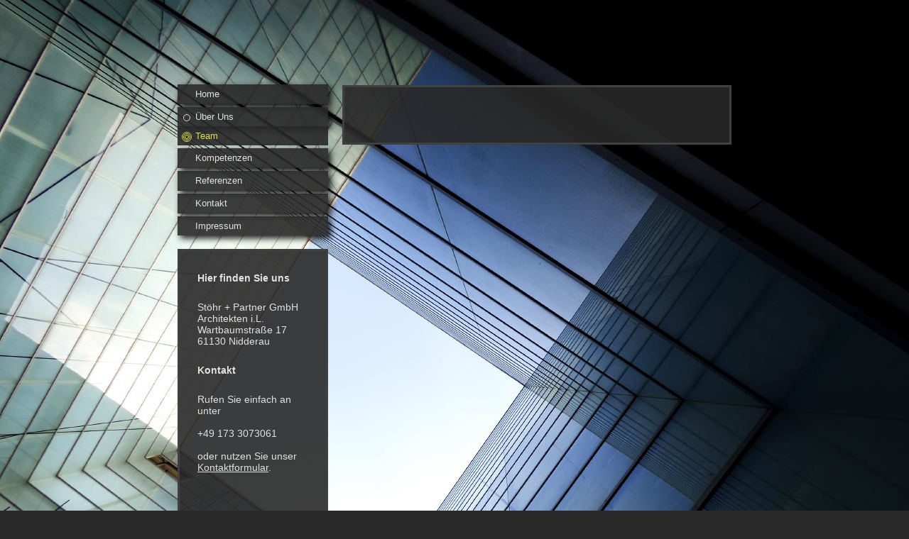

--- FILE ---
content_type: text/html; charset=UTF-8
request_url: https://www.stoehr-architekten.de/%C3%BCber-uns/team/
body_size: 5107
content:
<!DOCTYPE html>
<html lang="de"  ><head prefix="og: http://ogp.me/ns# fb: http://ogp.me/ns/fb# business: http://ogp.me/ns/business#">
    <meta http-equiv="Content-Type" content="text/html; charset=utf-8"/>
    <meta name="generator" content="IONOS MyWebsite"/>
        
    <link rel="dns-prefetch" href="//cdn.website-start.de/"/>
    <link rel="dns-prefetch" href="//104.mod.mywebsite-editor.com"/>
    <link rel="dns-prefetch" href="https://104.sb.mywebsite-editor.com/"/>
    <link rel="shortcut icon" href="//cdn.website-start.de/favicon.ico"/>
        <title>Stöhr &amp; Partner Architekturbüro - Team</title>
    <style type="text/css">@media screen and (max-device-width: 1024px) {.diyw a.switchViewWeb {display: inline !important;}}</style>
    <style type="text/css">@media screen and (min-device-width: 1024px) {
            .mediumScreenDisabled { display:block }
            .smallScreenDisabled { display:block }
        }
        @media screen and (max-device-width: 1024px) { .mediumScreenDisabled { display:none } }
        @media screen and (max-device-width: 568px) { .smallScreenDisabled { display:none } }
                @media screen and (min-width: 1024px) {
            .mobilepreview .mediumScreenDisabled { display:block }
            .mobilepreview .smallScreenDisabled { display:block }
        }
        @media screen and (max-width: 1024px) { .mobilepreview .mediumScreenDisabled { display:none } }
        @media screen and (max-width: 568px) { .mobilepreview .smallScreenDisabled { display:none } }</style>
    <meta name="viewport" content="width=device-width, initial-scale=1, maximum-scale=1, minimal-ui"/>

<meta name="format-detection" content="telephone=no"/>
        <meta name="keywords" content="Entwurf, Sanierung, Bauantrag, Planung, Bauüberwachung"/>
            <meta name="description" content="Vom Einfamilienhaus bis zu Industriegebäuden: Bei Stöhr &amp; Partner Architekturbüro, Ihrem Architekten in Frankfurt am Main, liegt die Betreuung Ihres komplexen Bauvorhabens immer in den richtigen Händen."/>
            <meta name="robots" content="index,follow"/>
        <link href="//cdn.website-start.de/templates/2046/style.css?1763478093678" rel="stylesheet" type="text/css"/>
    <link href="https://www.stoehr-architekten.de/s/style/theming.css?1707319055" rel="stylesheet" type="text/css"/>
    <link href="//cdn.website-start.de/app/cdn/min/group/web.css?1763478093678" rel="stylesheet" type="text/css"/>
<link href="//cdn.website-start.de/app/cdn/min/moduleserver/css/de_DE/common,shoppingbasket?1763478093678" rel="stylesheet" type="text/css"/>
    <link href="//cdn.website-start.de/app/cdn/min/group/mobilenavigation.css?1763478093678" rel="stylesheet" type="text/css"/>
    <link href="https://104.sb.mywebsite-editor.com/app/logstate2-css.php?site=83183965&amp;t=1768836810" rel="stylesheet" type="text/css"/>

<script type="text/javascript">
    /* <![CDATA[ */
var stagingMode = '';
    /* ]]> */
</script>
<script src="https://104.sb.mywebsite-editor.com/app/logstate-js.php?site=83183965&amp;t=1768836810"></script>

    <link href="//cdn.website-start.de/templates/2046/print.css?1763478093678" rel="stylesheet" media="print" type="text/css"/>
    <script type="text/javascript">
    /* <![CDATA[ */
    var systemurl = 'https://104.sb.mywebsite-editor.com/';
    var webPath = '/';
    var proxyName = '';
    var webServerName = 'www.stoehr-architekten.de';
    var sslServerUrl = 'https://www.stoehr-architekten.de';
    var nonSslServerUrl = 'http://www.stoehr-architekten.de';
    var webserverProtocol = 'http://';
    var nghScriptsUrlPrefix = '//104.mod.mywebsite-editor.com';
    var sessionNamespace = 'DIY_SB';
    var jimdoData = {
        cdnUrl:  '//cdn.website-start.de/',
        messages: {
            lightBox: {
    image : 'Bild',
    of: 'von'
}

        },
        isTrial: 0,
        pageId: 1377388    };
    var script_basisID = "83183965";

    diy = window.diy || {};
    diy.web = diy.web || {};

        diy.web.jsBaseUrl = "//cdn.website-start.de/s/build/";

    diy.context = diy.context || {};
    diy.context.type = diy.context.type || 'web';
    /* ]]> */
</script>

<script type="text/javascript" src="//cdn.website-start.de/app/cdn/min/group/web.js?1763478093678" crossorigin="anonymous"></script><script type="text/javascript" src="//cdn.website-start.de/s/build/web.bundle.js?1763478093678" crossorigin="anonymous"></script><script type="text/javascript" src="//cdn.website-start.de/app/cdn/min/group/mobilenavigation.js?1763478093678" crossorigin="anonymous"></script><script src="//cdn.website-start.de/app/cdn/min/moduleserver/js/de_DE/common,shoppingbasket?1763478093678"></script>
<script type="text/javascript" src="https://cdn.website-start.de/proxy/apps/cei7th/resource/dependencies/"></script><script type="text/javascript">
                    if (typeof require !== 'undefined') {
                        require.config({
                            waitSeconds : 10,
                            baseUrl : 'https://cdn.website-start.de/proxy/apps/cei7th/js/'
                        });
                    }
                </script><script type="text/javascript" src="//cdn.website-start.de/app/cdn/min/group/pfcsupport.js?1763478093678" crossorigin="anonymous"></script>    <meta property="og:type" content="business.business"/>
    <meta property="og:url" content="https://www.stoehr-architekten.de/über-uns/team/"/>
    <meta property="og:title" content="Stöhr &amp; Partner Architekturbüro - Team"/>
            <meta property="og:description" content="Vom Einfamilienhaus bis zu Industriegebäuden: Bei Stöhr &amp; Partner Architekturbüro, Ihrem Architekten in Frankfurt am Main, liegt die Betreuung Ihres komplexen Bauvorhabens immer in den richtigen Händen."/>
                <meta property="og:image" content="https://www.stoehr-architekten.de/s/img/emotionheader.gif"/>
        <meta property="business:contact_data:country_name" content="Deutschland"/>
    
    
    
    
    
    
    
    
<link href="https://cdn.website-start.de/proxy/apps/aesai6/s/diy/basic/public/css/basic.css?rev-1572433084=" rel="stylesheet" type="text/css"/><link href="https://cdn.website-start.de/proxy/apps/aesai6/s/contentApps/teamIntroduction/public/css/web.css?rev-1572433084=" rel="stylesheet" type="text/css"/></head>


<body class="body diyBgActive  cc-pagemode-default diyfeSidebarLeft diy-market-de_DE" data-pageid="1377388" id="page-1377388">
    
    <div class="diyw">
        <div class="diyweb diywebSingleNav">
	<div class="diyfeMobileNav">
		
<nav id="diyfeMobileNav" class="diyfeCA diyfeCA2" role="navigation">
    <a title="Navigation aufklappen/zuklappen">Navigation aufklappen/zuklappen</a>
    <ul class="mainNav1"><li class=" hasSubNavigation"><a data-page-id="1276961" href="https://www.stoehr-architekten.de/" class=" level_1"><span>Home</span></a></li><li class="parent hasSubNavigation"><a data-page-id="1276962" href="https://www.stoehr-architekten.de/über-uns/" class="parent level_1"><span>Über Uns</span></a><span class="diyfeDropDownSubOpener">&nbsp;</span><div class="diyfeDropDownSubList diyfeCA diyfeCA2"><ul class="mainNav2"><li class="current hasSubNavigation"><a data-page-id="1377388" href="https://www.stoehr-architekten.de/über-uns/team/" class="current level_2"><span>Team</span></a></li></ul></div></li><li class=" hasSubNavigation"><a data-page-id="1276964" href="https://www.stoehr-architekten.de/kompetenzen/" class=" level_1"><span>Kompetenzen</span></a></li><li class=" hasSubNavigation"><a data-page-id="1277147" href="https://www.stoehr-architekten.de/referenzen/" class=" level_1"><span>Referenzen</span></a><span class="diyfeDropDownSubOpener">&nbsp;</span><div class="diyfeDropDownSubList diyfeCA diyfeCA2"><ul class="mainNav2"><li class=" hasSubNavigation"><a data-page-id="1306931" href="https://www.stoehr-architekten.de/referenzen/marienkrankenhaus-kassel/" class=" level_2"><span>Marienkrankenhaus Kassel</span></a><div class="diyfeDropDownSubList diyfeCA diyfeCA2"><ul class="mainNav3"></ul></div></li><li class=" hasSubNavigation"><a data-page-id="1306932" href="https://www.stoehr-architekten.de/referenzen/krankenhaus-gelnhausen/" class=" level_2"><span>Krankenhaus Gelnhausen</span></a><div class="diyfeDropDownSubList diyfeCA diyfeCA2"><ul class="mainNav3"></ul></div></li><li class=" hasSubNavigation"><a data-page-id="1377275" href="https://www.stoehr-architekten.de/referenzen/krankenhaus-schlüchtern/" class=" level_2"><span>Krankenhaus Schlüchtern</span></a><div class="diyfeDropDownSubList diyfeCA diyfeCA2"><ul class="mainNav3"></ul></div></li><li class=" hasSubNavigation"><a data-page-id="1377696" href="https://www.stoehr-architekten.de/referenzen/krankenhaus-volkmarsen/" class=" level_2"><span>Krankenhaus Volkmarsen</span></a><div class="diyfeDropDownSubList diyfeCA diyfeCA2"><ul class="mainNav3"></ul></div></li><li class=" hasSubNavigation"><a data-page-id="1380597" href="https://www.stoehr-architekten.de/referenzen/wohnhäuser/" class=" level_2"><span>Wohnhäuser</span></a><div class="diyfeDropDownSubList diyfeCA diyfeCA2"><ul class="mainNav3"></ul></div></li></ul></div></li><li class=" hasSubNavigation"><a data-page-id="1276965" href="https://www.stoehr-architekten.de/kontakt/" class=" level_1"><span>Kontakt</span></a><span class="diyfeDropDownSubOpener">&nbsp;</span><div class="diyfeDropDownSubList diyfeCA diyfeCA2"><ul class="mainNav2"><li class=" hasSubNavigation"><a data-page-id="1276966" href="https://www.stoehr-architekten.de/kontakt/anfahrt/" class=" level_2"><span>Anfahrt</span></a></li></ul></div></li><li class=" hasSubNavigation"><a data-page-id="1276967" href="https://www.stoehr-architekten.de/impressum/" class=" level_1"><span>Impressum</span></a></li></ul></nav>
	</div>
	<div class="diywebContainer">
		<div class="diywebContent">
			<div class="diywebLiveArea">
				<div class="diywebSecondary">
					<div class="diywebEmotionHeader">
						<div class="diywebGutter">
							
<style type="text/css" media="all">
.diyw div#emotion-header {
        max-width: 0;
        max-height: 0px;
                background: #eeeeee;
    }

.diyw div#emotion-header-title-bg {
    left: 0%;
    top: 20%;
    width: 100%;
    height: 18%;

    background-color: #FFFFFF;
    opacity: 0.50;
    filter: alpha(opacity = 50);
    display: none;}
.diyw img#emotion-header-logo {
    left: 1.00%;
    top: 0%;
    background: transparent;
                border: 1px solid #CCCCCC;
        padding: 0px;
                display: none;
    }

.diyw div#emotion-header strong#emotion-header-title {
    left: 5%;
    top: 20%;
    color: #000000;
    display: none;    font: normal normal 29px/120% Helvetica, 'Helvetica Neue', 'Trebuchet MS', sans-serif;
}

.diyw div#emotion-no-bg-container{
    max-height: 0px;
}

.diyw div#emotion-no-bg-container .emotion-no-bg-height {
    margin-top: 0.00%;
}
</style>
<div id="emotion-header" data-action="loadView" data-params="active" data-imagescount="1">
            <img src="https://www.stoehr-architekten.de/s/img/emotionheader.gif?1372157486.0.0px" id="emotion-header-img" alt=""/>
            
        <div id="ehSlideshowPlaceholder">
            <div id="ehSlideShow">
                <div class="slide-container">
                                        <div style="background-color: #eeeeee">
                            <img src="https://www.stoehr-architekten.de/s/img/emotionheader.gif?1372157486.0.0px" alt=""/>
                        </div>
                                    </div>
            </div>
        </div>


        <script type="text/javascript">
        //<![CDATA[
                diy.module.emotionHeader.slideShow.init({ slides: [{"url":"https:\/\/www.stoehr-architekten.de\/s\/img\/emotionheader.gif?1372157486.0.0px","image_alt":"","bgColor":"#eeeeee"}] });
        //]]>
        </script>

    
            
        
            
    
    
    
    <script type="text/javascript">
    //<![CDATA[
    (function ($) {
        function enableSvgTitle() {
                        var titleSvg = $('svg#emotion-header-title-svg'),
                titleHtml = $('#emotion-header-title'),
                emoWidthAbs = 850,
                emoHeightAbs = 0,
                offsetParent,
                titlePosition,
                svgBoxWidth,
                svgBoxHeight;

                        if (titleSvg.length && titleHtml.length) {
                offsetParent = titleHtml.offsetParent();
                titlePosition = titleHtml.position();
                svgBoxWidth = titleHtml.width();
                svgBoxHeight = titleHtml.height();

                                titleSvg.get(0).setAttribute('viewBox', '0 0 ' + svgBoxWidth + ' ' + svgBoxHeight);
                titleSvg.css({
                   left: Math.roundTo(100 * titlePosition.left / offsetParent.width(), 3) + '%',
                   top: Math.roundTo(100 * titlePosition.top / offsetParent.height(), 3) + '%',
                   width: Math.roundTo(100 * svgBoxWidth / emoWidthAbs, 3) + '%',
                   height: Math.roundTo(100 * svgBoxHeight / emoHeightAbs, 3) + '%'
                });

                titleHtml.css('visibility','hidden');
                titleSvg.css('visibility','visible');
            }
        }

        
        // switch to svg title
        enableSvgTitle();
        jQuery('#emotion-header-img').one('load', enableSvgTitle)

            }(jQuery));
    //]]>
    </script>

    </div>

						</div>
					</div>
					<div class="diywebNav diywebNav123 diyfeCA diyfeCA2">
						<div class="webnavigation"><ul id="mainNav1" class="mainNav1"><li class="navTopItemGroup_1"><a data-page-id="1276961" href="https://www.stoehr-architekten.de/" class="level_1"><span>Home</span></a></li><li class="navTopItemGroup_2"><a data-page-id="1276962" href="https://www.stoehr-architekten.de/über-uns/" class="parent level_1"><span>Über Uns</span></a></li><li><ul id="mainNav2" class="mainNav2"><li class="navTopItemGroup_2"><a data-page-id="1377388" href="https://www.stoehr-architekten.de/über-uns/team/" class="current level_2"><span>Team</span></a></li></ul></li><li class="navTopItemGroup_3"><a data-page-id="1276964" href="https://www.stoehr-architekten.de/kompetenzen/" class="level_1"><span>Kompetenzen</span></a></li><li class="navTopItemGroup_4"><a data-page-id="1277147" href="https://www.stoehr-architekten.de/referenzen/" class="level_1"><span>Referenzen</span></a></li><li class="navTopItemGroup_5"><a data-page-id="1276965" href="https://www.stoehr-architekten.de/kontakt/" class="level_1"><span>Kontakt</span></a></li><li class="navTopItemGroup_6"><a data-page-id="1276967" href="https://www.stoehr-architekten.de/impressum/" class="level_1"><span>Impressum</span></a></li></ul></div>
					</div>
					<div class="diywebSidebar diyfeCA diyfeCA3">
						<div class="diywebGutter">
							<div id="matrix_1205439" class="sortable-matrix" data-matrixId="1205439"><div class="n module-type-header diyfeLiveArea "> <h2><span class="diyfeDecoration">Hier finden Sie uns</span></h2> </div><div class="n module-type-text diyfeLiveArea "> <p>Stöhr + Partner GmbH Architekten i.L.</p>
<p>Wartbaumstraße 17</p>
<p>61130 Nidderau</p> </div><div class="n module-type-header diyfeLiveArea "> <h2><span class="diyfeDecoration">Kontakt</span></h2> </div><div class="n module-type-text diyfeLiveArea "> <p>Rufen Sie einfach an unter</p>
<p> </p>
<p>+49 173 3073061</p>
<p> </p>
<p>oder nutzen Sie unser <a href="https://www.stoehr-architekten.de/kontakt/">Kontaktformular</a>.</p> </div><div class="n module-type-text diyfeLiveArea "> <p/> </div></div>
						</div>
					</div><!-- .diywebSidebar -->
				</div>
				<div class="diywebMain">
					<div class="diywebGutter diyfeCA diyfeCA1">
						
        <div id="content_area">
        	<div id="content_start"></div>
        	
        
        <div id="matrix_1309823" class="sortable-matrix" data-matrixId="1309823"><div class="n module-type-webcomponent-teamIntroduction diyfeLiveArea "> <div id="webcomponent_80848b19-ded9-42ca-94a2-b377c59efb63_web" class="diysdk_contentApps_teamIntroduction web_view webcomponent diyApp">
<style type="text/css">
@media only screen and (max-width: 767px) {
.diysdk_contentApps_teamIntroduction.web_view.webcomponent .style3 .member_details { float:none; }
.diysdk_contentApps_teamIntroduction.web_view.webcomponent .style3 .spacer { padding-left:10px !important; }
}
@media only screen and (max-width: 480px) {
    .diysdk_contentApps_teamIntroduction.web_view.webcomponent .style1 .memberName { font-size: 200%; }
    .diysdk_contentApps_teamIntroduction.web_view.webcomponent .style2 .profileImage { max-width: 30%; }
}
</style>
    <div class="alignment clear container" style="width:100%;">
        <div class="teamMembers">
                </div>
        <div class="clear"></div>
    </div>
    </div><script type="text/javascript">/* <![CDATA[ */
var data = {"instance":{"data":{"renderOptions":{"width":"470","height":null,"upgradeable":"0","packagetransition":"none"}},"name":"teamIntroduction","localizedName":"teamIntroduction.edit.title","id":"80848b19-ded9-42ca-94a2-b377c59efb63","view":"web","app":{"version":"1.0","name":"contentApps","id":"AD686BB9-D2C4-4BCC-8641-47C837B3FB21"},"isSitebuilder":false,"environmentConfig":{"isSitebuilder":false,"staticUrlPrefix":"https:\/\/cdn.website-start.de\/proxy\/apps\/aesai6"}},"resources":{"css":["https:\/\/cdn.website-start.de\/proxy\/apps\/aesai6\/s\/diy\/basic\/public\/css\/basic.css?rev-1572433084=","https:\/\/cdn.website-start.de\/proxy\/apps\/aesai6\/s\/contentApps\/teamIntroduction\/public\/css\/web.css?rev-1572433084="],"js":["order!https:\/\/cdn.website-start.de\/proxy\/apps\/aesai6\/s\/contentApps\/teamIntroduction\/public\/js\/teamIntroduction.js?rev-1572433084=","order!https:\/\/cdn.website-start.de\/proxy\/apps\/aesai6\/api\/app\/contentApps\/translation\/de_DE?rev-1572433084="]},"embeddedComponents":[]};
var baseSaveUrl = '/proxy/apps/';
var instanceCreator = new diysdk.webcomponentIntegrator();
instanceCreator.create(data, baseSaveUrl);
/* ]]> */</script> </div></div>
        
        
        </div>
					</div>
					<div class="diyfeRespSidebar"></div>
				</div>
			</div>
		</div><!-- .diywebContent -->
		<div class="diywebFooter">
			<div class="diywebLiveArea">
				<div id="contentfooter">
    <div class="leftrow">
                        <a rel="nofollow" href="javascript:window.print();">
                    <img class="inline" height="14" width="18" src="//cdn.website-start.de/s/img/cc/printer.gif" alt=""/>
                    Druckversion                </a> <span class="footer-separator">|</span>
                <a href="https://www.stoehr-architekten.de/sitemap/">Sitemap</a>
                        <br/> © Stöhr &amp; Partner Architekturbüro
            </div>
    <script type="text/javascript">
        window.diy.ux.Captcha.locales = {
            generateNewCode: 'Neuen Code generieren',
            enterCode: 'Bitte geben Sie den Code ein'
        };
        window.diy.ux.Cap2.locales = {
            generateNewCode: 'Neuen Code generieren',
            enterCode: 'Bitte geben Sie den Code ein'
        };
    </script>
    <div class="rightrow">
                    <span class="loggedout">
                <a rel="nofollow" id="login" href="https://login.1and1-editor.com/83183965/www.stoehr-architekten.de/de?pageId=1377388">
                    Login                </a>
            </span>
                <p><a class="diyw switchViewWeb" href="javascript:switchView('desktop');">Webansicht</a><a class="diyw switchViewMobile" href="javascript:switchView('mobile');">Mobile-Ansicht</a></p>
                <span class="loggedin">
            <a rel="nofollow" id="logout" href="https://104.sb.mywebsite-editor.com/app/cms/logout.php">Logout</a> <span class="footer-separator">|</span>
            <a rel="nofollow" id="edit" href="https://104.sb.mywebsite-editor.com/app/83183965/1377388/">Seite bearbeiten</a>
        </span>
    </div>
</div>
            <div id="loginbox" class="hidden">
                <script type="text/javascript">
                    /* <![CDATA[ */
                    function forgotpw_popup() {
                        var url = 'https://passwort.1und1.de/xml/request/RequestStart';
                        fenster = window.open(url, "fenster1", "width=600,height=400,status=yes,scrollbars=yes,resizable=yes");
                        // IE8 doesn't return the window reference instantly or at all.
                        // It may appear the call failed and fenster is null
                        if (fenster && fenster.focus) {
                            fenster.focus();
                        }
                    }
                    /* ]]> */
                </script>
                                <img class="logo" src="//cdn.website-start.de/s/img/logo.gif" alt="IONOS" title="IONOS"/>

                <div id="loginboxOuter"></div>
            </div>
        

			</div>
		</div><!-- .diywebFooter -->
	</div><!-- .diywebContainer -->
</div><!-- .diyweb -->
<!-- .diyweb -->    </div>

    
    </body>


<!-- rendered at Tue, 30 Dec 2025 16:18:44 +0100 -->
</html>


--- FILE ---
content_type: text/css; charset=utf-8
request_url: https://cdn.website-start.de/templates/2046/style.css?1763478093678
body_size: 2354
content:
.diyw article,
.diyw aside,
.diyw details,
.diyw figcaption,
.diyw figure,
.diyw footer,
.diyw header,
.diyw hgroup,
.diyw main,
.diyw nav,
.diyw section,
.diyw
summary{display:block}.diyw audio,
.diyw canvas,
.diyw
video{display:inline-block}.diyw audio:not([controls]){display:none;height:0}.diyw [hidden]{display:none}html .diyw
.diyweb{-webkit-text-size-adjust:100%;-ms-text-size-adjust:100%}body{margin:0}.diyw a:focus{outline:thin dotted}.diyw a:active,
.diyw a:hover{outline:0}.diyw
h1{margin:0.67em 0}.diyw abbr[title]{border-bottom:1px dotted}.diyw b,
.diyw
strong{font-weight:bold}.diyw
dfn{font-style:italic}.diyw
hr{-moz-box-sizing:content-box;box-sizing:content-box;height:0}.diyw
mark{background:#ff0;color:#000}.diyw code,
.diyw kbd,
.diyw pre,
.diyw
samp{font-family:monospace,serif;font-size:1em}.diyw
pre{white-space:pre-wrap}.diyw
q{quotes:"\201C" "\201D" "\2018" "\2019"}.diyw
small{font-size:80%}.diyw sub,
.diyw
sup{font-size:75%;line-height:0;position:relative;vertical-align:baseline}.diyw
sup{top:-0.5em}.diyw
sub{bottom:-0.25em}.diyw
img{border:0}.diyw svg:not(:root){overflow:hidden}.diyw
figure{margin:0}.diyw
fieldset{border:1px
solid #c0c0c0;margin:0
2px;padding:0.35em 0.625em 0.75em}.diyw
legend{border:0;padding:0}.diyw button,
.diyw input,
.diyw select,
.diyw
textarea{font-family:inherit;font-size:100%;margin:0}.diyw button,
.diyw
input{line-height:normal}.diyw button,
.diyw
select{text-transform:none}.diyw button,
html .diyw input[type="button"],
.diyw input[type="reset"],
.diyw input[type="submit"]{-webkit-appearance:button;cursor:pointer}.diyw button[disabled],
html .diyw input[disabled]{cursor:default}.diyw input[type="checkbox"],
.diyw input[type="radio"]{box-sizing:border-box;padding:0}.diyw input[type="search"]{-webkit-appearance:textfield;-moz-box-sizing:content-box;-webkit-box-sizing:content-box;box-sizing:content-box}.diyw input[type="search"]::-webkit-search-cancel-button,
.diyw input[type="search"]::-webkit-search-decoration{-webkit-appearance:none}.diyw button::-moz-focus-inner,
.diyw input::-moz-focus-inner{border:0;padding:0}.diyw
textarea{overflow:auto;vertical-align:top}.diyw
table{border-collapse:collapse;border-spacing:0}.diyw
p{margin:1em
0}.diyw
div.n{padding:0;margin:1em
0}.diyw .diywebNav ul:before,
.diyw .diywebLiveArea:before,
.diyw .diywebNav ul:after,
.diyw .diywebLiveArea:after{content:" ";display:table}.diyw .diywebNav ul:after,
.diyw .diywebLiveArea:after{clear:both}.diyw .diywebNav a,
.diyw .diyweb,
.diyw .diyweb h1,
.diyw .diyweb h2,
.diyw .diyweb p,
.diyw .diyweb
td{white-space:normal;word-wrap:break-word}.diyw
.diyweb{-webkit-text-size-adjust:none;min-height:100%}.diyw
.diywebContainer{position:relative;margin:0
auto}.diyw
.diywebLiveArea{position:relative;margin:0
auto}.diyw .diyweb
a{text-decoration:underline}.diyw .diyweb a:hover{text-decoration:none}.diyw .diywebNav
ul{list-style-type:none;margin:0;padding:0}.diyw .diywebNav li
ul{padding-left:1em}.diyw .diywebNav
li{max-width:100%}.diyw .diywebNav
a{text-decoration:none;display:block}.diyw .diywebNav a:hover{text-decoration:underline}body.diyBgActive .diyw
.diyweb{background-color:transparent !important}.diyw
div.hr{border-bottom-style:dotted;border-bottom-width:1px;border-color:#ccc;height:1px}.diyw
.diyweb{font-family:Verdana,Arial,Helvetica,sans-serif;padding:0
2%;-webkit-font-smoothing:antialiased;text-rendering:optimizeLegibility}.diyw .diywebEmotionHeader .diywebLiveArea,
.diyw .diywebContent
.diywebLiveArea{padding:0}.diyw
.diywebEmotionHeader{overflow:hidden}.diyw
.diywebFooter{min-height:20px}.diyw .diywebNav
.diywebLiveArea{padding:0}.diyw
.diywebGutter{padding:10px
20px}.diyw
.diywebLiveArea{padding:20px}.diyw .diywebNav
a{display:block;padding:0.4em 1em 0.35em}.diyw .diywebNav
a{text-decoration:none}.diyw .diywebNav a:hover{text-decoration:underline}.diyw .diywebContent .diywebNav
li{margin:0}.diyw .diywebContent h1,
.diyw .diywebContent
h2{line-height:1.3em}.diyw .diywebNav ul ul
li{border-top:none}.diyw .diywebContent .diywebNav li
a{padding:8px
0;margin:-1px 0 0 0}.diyw .diywebContent
.diywebNav{margin:0
0 1em;padding-left:0}.diyw .diywebContent .diywebNav
a{border-bottom:1px solid rgba(0, 0, 0, 0.1)}.diyw .diywebContent .diywebNav li:last-child
a{border:none}.diyw .diywebContent .diywebNav ul
ul{padding-left:7%}.diyw .diywebHeader .diywebNav
a{padding:1em
1em 1.075em}.diyw .diywebHeader .diywebNav li
ul{display:none}.diyw .diywebHeader .diywebNav
li{float:left}@media only screen and (max-width: 568px){.diyw .diywebHeader .diywebNav
li{border-bottom:1px solid #ddd}.diyw .diywebHeader .diywebNav li:last-child{border:none}}@media only screen and (max-width: 568px){.diyw .diywebHeader .diywebNav li
ul{display:block}.diyw .diywebHeader .diywebNav
li{float:none}}.diyw
.diyweb{-webkit-text-size-adjust:auto}.diyw
.diywebPage{padding:0
4% 2em}.diyw
.diywebContainer{width:780px}.diyw
.diywebLiveArea{padding:20px}.diyw .diywebMain
.diywebGutter{padding:20px
40px}@media only screen and (max-width: 1023px){.diyw
.diywebContainer{width:720px}}@media only screen and (max-width: 767px){.diyw
.diywebContainer{width:530px}}@media only screen and (max-width: 568px){.diyw
.diywebContainer{width:420px}.diyw .diywebMain
.diywebGutter{padding:20px
10px}.diyw
.diywebLiveArea{padding:10px}}@media only screen and (max-width: 480px){.diyw
.diywebContainer{width:auto}}.diyw .diywebSecondary
.diywebHelperNav{display:block}.diyw .diywebMain
.diywebHelperNav{display:none}.diyw .diywebContent
.diywebSecondary{position:relative;z-index:1;width:28.5%;float:left}.diyw .diywebContent
.diywebFond{width:28.5%;position:absolute;top:0;bottom:0}.diyw
.diywebMain{width:71.5%;float:right}.diyw .diywebClark .diywebContent
.diywebSecondary{float:right}.diyw .diywebClark .diywebContent
.diywebFond{right:0}.diyw .diywebClark
.diywebMain{float:left}@media only screen and (min-width: 0) and (max-width: 767px){.diyw .diywebMain
.diywebHelperNav{display:block}.diyw .diywebContent
.diywebSecondary{position:static;z-index:auto;width:auto;float:none}.diyw .diywebContent
.diywebFond{width:auto;position:static;top:auto;bottom:auto}.diyw
.diywebMain{width:auto;float:none}.diyw .diywebClark .diywebContent
.diywebSecondary{float:none}.diyw .diywebClark .diywebContent
.diywebFond{right:auto}.diyw .diywebClark
.diywebMain{float:none}}@media only screen and (max-width: 1023px){.diyw .diywebSecondary
.diywebHelperNav{display:block}}@media only screen and (max-width: 568px){.diyw .diywebContent
.diywebHelperNav{display:none}.diyw .diywebSingleNav .diywebContent .diywebHelperNav,
.diyw .diywebSingleNav
.diywebNavMain{display:block}}.diyw
.diyweb{padding:120px
20px 20px 20px;background:transparent !important}.diyw
.diywebEmotionHeader{display:none !important}.diyw .diyweb
h1{margin-bottom:0}.diyw
.diywebMain{line-height:1.3em}.diyw .diywebMain
.diywebGutter{margin-left:10px;padding:20px
36px}.diyw
.diywebNav123.diyfeCA2{background-color:transparent !important}.diyw .diywebNav123.diyfeCA2 li a.current:before,
.diyw .diywebNav123.diyfeCA2 li a:hover:before{content:"";position:absolute;width:12px;height:12px;border-radius:12px;border:solid 1px;left:6px;top:50%;margin-top:-6px}.diyw .diywebNav123.diyfeCA2 li a:hover span:before,
.diyw .diywebNav123.diyfeCA2 li a.current span:before,
.diyw .diywebNav123.diyfeCA2 li a.parent span:before{content:"";position:absolute;width:8px;height:8px;border:solid 1px;border-radius:8px;left:8px;top:50%;margin-top:-4px}.diyw .diywebNav123.diyfeCA2 li a.current:after,
.diyw .diywebNav123.diyfeCA2 li a:hover:after{content:"";position:absolute;width:4px;height:4px;border:solid 1px;border-radius:4px;left:10px;top:50%;margin-top:-2px}.diyw .diywebNav123.diyfeCA2 li a:hover{text-decoration:none}.diyw .diywebNav123.diyfeCA2 li
a{padding:6px
6px 6px 25px !important;position:relative}.diyw .diywebNav123.diyfeCA2
a.level_1{margin-bottom:5px;box-shadow:4px 4px 10px 0 rgba(0, 0, 0, 0.9)}.diyw .diywebContent .diywebNav ul
ul{padding:0;margin-bottom:5px}.diyw .diywebContent .diywebNav ul
ul.mainNav2{margin-top:-5px}.diyw .diywebContent .diywebNav ul ul
ul{margin-bottom:0}.diyw .diywebSecondary .diywebNav,
.diyw .diywebSecondary
.diywebSidebar{margin-right:10px}@media only screen and (max-width: 767px){.diyw .diywebSecondary .diywebNav,
.diyw .diywebSecondary
.diywebSidebar{margin-right:0px}.diyw
.diywebMain{margin-top:20px}.diyw .diywebMain
.diywebGutter{margin-left:0}}@media all and (max-width: 767px){.diyw
.diyweb{padding:0}.diyw
.diywebSidebar{margin-top:20px}.diyw
.diywebSidebar{-webkit-flow-into:demo-flow2;flow-into:demo-flow2}.diyw
.diyfeRespSidebar{-webkit-flow-from:demo-flow2;flow-from:demo-flow2}}.diyw .diyfeMobileNav .mainNav1 li a.current:before{content:"";position:absolute;width:12px;height:12px;border-radius:12px;border:solid 1px;left:6px;top:50%;margin-top:-6px}.diyw .diyfeMobileNav .mainNav1 li a.current span:before{content:"";position:absolute;width:8px;height:8px;border:solid 1px;border-radius:8px;left:8px;top:50%;margin-top:-4px}.diyw .diyfeMobileNav .mainNav1 li a.current:after{content:"";position:absolute;width:4px;height:4px;border:solid 1px;border-radius:4px;left:10px;top:50%;margin-top:-2px}.diyw #diyfeMobileNav .mainNav1>li>a{padding-left:25px}.diyw
.diyfeLinkAsButton{border-radius:0 !important;border:none  !important}body.diyfeNoSidebar .diyw
.diywebSidebar{display:none !important}@media only screen and (min-width: 768px){body.diyfeSidebarRight .diyw
.diywebSecondary{float:right !important}body.diyfeSidebarRight .diyw
.diywebMain{float:left !important}body.diyfeSidebarRight .diyw .diywebMain
.diywebGutter{margin-right:10px;margin-left:0}body.diyfeSidebarRight .diyw .diywebSecondary .diywebNav,
body.diyfeSidebarRight .diyw .diywebSecondary
.diywebSidebar{margin-left:10px;margin-right:0}body.diyfeSidebarLeft .diyw
.diywebSecondary{float:left !important}body.diyfeSidebarLeft .diyw
.diywebMain{float:right !important}}

--- FILE ---
content_type: text/css;charset=UTF-8
request_url: https://cdn.website-start.de/proxy/apps/aesai6/s/contentApps/teamIntroduction/public/css/web.css?rev-1572433084=
body_size: 1188
content:
/* Web-content */
.diysdk_contentApps_teamIntroduction.web_view.webcomponent .clear { clear:both; }
.diysdk_contentApps_teamIntroduction.web_view.webcomponent .container {width: 100%}
.diysdk_contentApps_teamIntroduction.web_view.webcomponent .member 
{ 
    border:1px solid;
    padding: 15px 15px 30px;
    margin-bottom: 10px;
    clear:both;
}
.diysdk_contentApps_teamIntroduction.web_view.webcomponent .member span.text { word-wrap: break-word; }
.diysdk_contentApps_teamIntroduction.web_view.webcomponent .memberName { word-wrap: break-word; padding-bottom: 15px; }
.diysdk_contentApps_teamIntroduction.web_view.webcomponent .description { word-wrap: break-word; clear: both; }
.diysdk_contentApps_teamIntroduction.web_view.webcomponent .member span.emailText { float: left;padding-right: 0.5em; }
.diysdk_contentApps_teamIntroduction.web_view.webcomponent .separator{

}
.diysdk_contentApps_teamIntroduction.web_view.webcomponent .teamMembers {}
.diysdk_contentApps_teamIntroduction.web_view.webcomponent .emailDiv { padding-bottom: 20px; word-wrap: break-word; }
.diysdk_contentApps_teamIntroduction.web_view.webcomponent .emailDiv a { text-decoration:underline; }
.diysdk_contentApps_teamIntroduction.web_view.webcomponent .fontBold { font-weight:bold; }
.diysdk_contentApps_teamIntroduction.web_view.webcomponent .hide { display:none;}
.diysdk_contentApps_teamIntroduction.web_view.webcomponent .cssWordWrap { word-wrap: break-word;}

.diysdk_contentApps_teamIntroduction.web_view.webcomponent .position { padding-bottom: 20px; font-weight: bold; }
.diysdk_contentApps_teamIntroduction.web_view.webcomponent .phoneDiv { padding-bottom: 10px; }
.diysdk_contentApps_teamIntroduction.web_view.webcomponent .imageBorder {  
    border: 1px solid;
    display: inline-block;
    padding: 4px;
}

/* style1 */
.diysdk_contentApps_teamIntroduction.web_view.webcomponent .style1 {
    padding: 30px;
}
.diysdk_contentApps_teamIntroduction.web_view.webcomponent .style1 .member_details {
	display: -webkit-flex;
	display: -ms-flexbox;
	display: flex;
}
.diysdk_contentApps_teamIntroduction.web_view.webcomponent .style1 .spacer{
	margin-left: 20px;
	width: 100%;
}
.diysdk_contentApps_teamIntroduction.web_view.webcomponent .style1 .profileImage {
    display: table-cell;
    float: left;
    max-width: 35%;
}
.diysdk_contentApps_teamIntroduction.web_view.webcomponent .style1 .profileImage img { width: 100%;}
.diysdk_contentApps_teamIntroduction.web_view.webcomponent .style1 .memberName {
    font-size: 350%;
    line-height: 100%;
}

/* style2 */
.diysdk_contentApps_teamIntroduction.web_view.webcomponent .style2 {
	border: 1px solid;
    clear: both;
    margin-bottom: 10px;
    padding: 0 30px 0 0;
}

.diysdk_contentApps_teamIntroduction.web_view.webcomponent .style2 .spacer{
    margin-left: 20px;
    width:100%;
}

.diysdk_contentApps_teamIntroduction.web_view.webcomponent .style2 .member_details {
    display: -webkit-flex;
    display: -ms-flexbox;
    display: flex;
    padding-bottom: 30px;
    padding-top: 50px;
}
.diysdk_contentApps_teamIntroduction.web_view.webcomponent .style2 .profileImage {
    display: table-cell;
    float: left;
    max-width: 170px;
}
.diysdk_contentApps_teamIntroduction.web_view.webcomponent .sidebar .style2 .profileImage { max-width: 30%; }
.diysdk_contentApps_teamIntroduction.web_view.webcomponent .style2 .imageBorder{
    border: 0 none;
    display: block;
    padding: 0;
}
.diysdk_contentApps_teamIntroduction.web_view.webcomponent .style2 .profileImage img { width: 100%;}
.diysdk_contentApps_teamIntroduction.web_view.webcomponent .style2 .memberName {
    font-size: 220%;
    line-height: 100%;
}

/* style3 */
.diysdk_contentApps_teamIntroduction.web_view.webcomponent .style3 {
	padding-right: 70px;
	padding-left: 0;
	padding-top:0;
}
.diysdk_contentApps_teamIntroduction.web_view.webcomponent .style3 .profileImage { 
	max-width:100%;
	float:right;
}
.diysdk_contentApps_teamIntroduction.web_view.webcomponent .style3 .profileImage img { max-height:160px; max-width: 100%;}
.diysdk_contentApps_teamIntroduction.web_view.webcomponent .style3 .imageBorder{ display: block; border:0; padding:0; }
.diysdk_contentApps_teamIntroduction.web_view.webcomponent .style3 .member_details { 
    padding-top: 20px;
    text-align: right;
    clear:both;
    width:100%;
}

.diysdk_contentApps_teamIntroduction.web_view.webcomponent .main_content .style3 .spacer{
	padding-left:120px;
}

.diysdk_contentApps_teamIntroduction.web_view.webcomponent .sidebar .style3 .spacer{
    padding-left:10px;
}

.diysdk_contentApps_teamIntroduction.web_view.webcomponent .style3 .memberName {
    font-size: 220%;
    line-height: 100%;
}

/* style4 */
.diysdk_contentApps_teamIntroduction.web_view.webcomponent .style4{
	padding: 30px 15px;
}

.diysdk_contentApps_teamIntroduction.web_view.webcomponent .style4 .profileImage { 
    margin-bottom: 20px;
    text-align: right;
    width: 40%;
}
.diysdk_contentApps_teamIntroduction.web_view.webcomponent .style4 .profileImage img { width: 100%;}
.diysdk_contentApps_teamIntroduction.web_view.webcomponent .style4 .imageWidth { 
    background-image: url("../images/defaultProfile128.png");
    background-repeat: no-repeat;
    width:128px;
    height:128px;
}
.diysdk_contentApps_teamIntroduction.web_view.webcomponent .style4 .member_details { position: relative; }
.diysdk_contentApps_teamIntroduction.web_view.webcomponent .style4 .memberName { font-size: 160%; line-height:100%; }
.diysdk_contentApps_teamIntroduction.web_view.webcomponent .style4 .position {
	font-weight:bold;
	font-size: 100%;
	padding-bottom: 0;	
}

.diysdk_contentApps_teamIntroduction.web_view.webcomponent .style4 .position div{padding-bottom:20px;}

.diysdk_contentApps_teamIntroduction.web_view.webcomponent .style4 .phone div{ padding-bottom: 10px; }
.diysdk_contentApps_teamIntroduction.web_view.webcomponent .style4 .email div{ padding-bottom: 20px; }
.diysdk_contentApps_teamIntroduction.web_view.webcomponent .style4 .lableRight { text-align: right; word-wrap: break-word; }
.diysdk_contentApps_teamIntroduction.web_view.webcomponent .fLeft { float:left; }
.diysdk_contentApps_teamIntroduction.web_view.webcomponent .fRight { float:right; }
.diysdk_contentApps_teamIntroduction.web_view.webcomponent .mLeft { margin-left:10px; }
.diysdk_contentApps_teamIntroduction.web_view.webcomponent .mRight { margin-right:10px; }
.diysdk_contentApps_teamIntroduction.web_view.webcomponent .w40{
	width: 40%;
	float: left;
}
.diysdk_contentApps_teamIntroduction.web_view.webcomponent .style4 .w60{
	float: left;
    width: 60%;
}
.diysdk_contentApps_teamIntroduction.web_view.webcomponent .style4  .w60 div{
    border-left: 1px solid;
    padding-left: 10px;
}